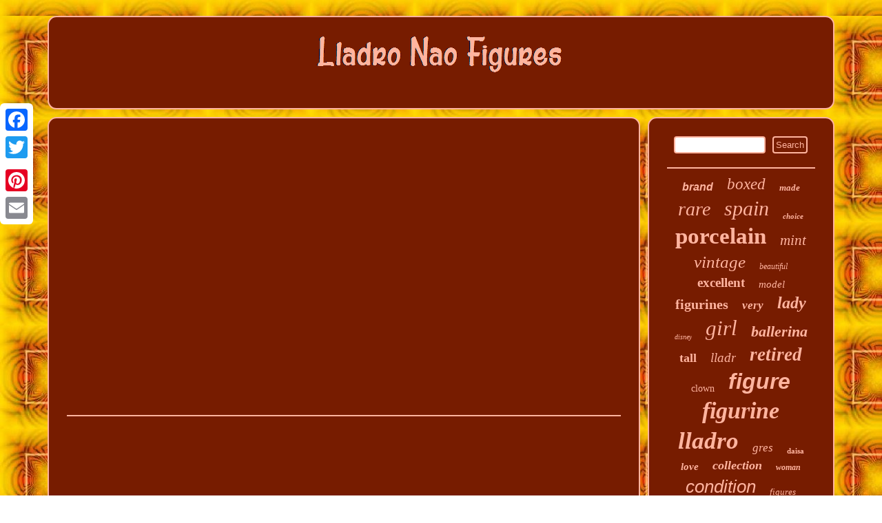

--- FILE ---
content_type: text/html; charset=UTF-8
request_url: https://lladronaofigures.com/how-to-value-identify-u0026-sell-capodimonte-style-ceramics-by-dr-lori.php
body_size: 1932
content:
 <!DOCTYPE html>
 	<html>
  
 <HEAD><title>How To Value Identify U0026 Sell Capodimonte Style Ceramics By Dr Lori</title> 	

 <meta http-equiv="content-type" content="text/html; charset=UTF-8"/>
 
 	    <meta name="viewport" content="width=device-width, initial-scale=1"/><script type="text/javascript">var a2a_config = a2a_config || {};a2a_config.no_3p = 1;</script>	<SCRIPT type="text/javascript" async src="//static.addtoany.com/menu/page.js"></SCRIPT><script type="text/javascript" src="//static.addtoany.com/menu/page.js" async></script><SCRIPT src="//static.addtoany.com/menu/page.js" async type="text/javascript"></SCRIPT>	<SCRIPT src="https://lladronaofigures.com/duceb.js" type="text/javascript" async></SCRIPT><LINK rel="stylesheet" href="https://lladronaofigures.com/kulu.css" type="text/css"/>
 <SCRIPT type="text/javascript" async src="https://lladronaofigures.com/zhu.js"></SCRIPT>

 </HEAD> 
<body>
  
	<div style="left:0px; top:150px;" class="a2a_kit a2a_kit_size_32 a2a_floating_style a2a_vertical_style">	  <a class="a2a_button_facebook"></a>	  <a class="a2a_button_twitter"></a><a class="a2a_button_google_plus"></a>	 <a class="a2a_button_pinterest"></a>  <a class="a2a_button_email"></a>
  	 </div> 			 	
 <div  id="zyzah">  	 	<div id="jusecyfo">

	  	<a href="https://lladronaofigures.com/">
 <img src="https://lladronaofigures.com/lladro-nao-figures.gif" alt="Lladro Nao Figures"/>
  </a>	 


</div>  




	
  <div id="gicuh"> 
 
 <div id="jaqote"> 
 

<div id="gybyzeqi"></div>
<iframe style="width:445px;height:364px;max-width:100%;" src="https://www.youtube.com/embed/FEQPWtKPYMU" frameborder="0" allowfullscreen></iframe><div class="a2a_kit" style="margin:10px auto 0px auto">
<a class="a2a_button_facebook_like" data-layout="button" data-action="like" data-show-faces="false" data-share="false"></a>	
 </div> <div class="a2a_kit a2a_default_style"  style="margin:10px auto;width:100px;"> 

<a class="a2a_button_facebook"></a> 	<a class="a2a_button_twitter"></a>	  <a class="a2a_button_google_plus"></a>
<a class="a2a_button_pinterest"></a>		   

 <a class="a2a_button_email"></a>

</div>	    	<hr/>
 	 

	 </div>	 
<div id="cerazymi"> 	 


  
<div id="vodi"> 
   
	 <hr/> 
 
</div>
<div id="dusisoh"></div>
	 <div id="dyjyjumaju">  
  <a style="font-family:Monotype.com;font-size:16px;font-weight:bolder;font-style:italic;text-decoration:none" href="https://lladronaofigures.com/tag/brand.php">brand</a><a style="font-family:Albertus Extra Bold;font-size:23px;font-weight:lighter;font-style:italic;text-decoration:none" href="https://lladronaofigures.com/tag/boxed.php">boxed</a><a style="font-family:Bookman Old Style;font-size:13px;font-weight:bold;font-style:oblique;text-decoration:none" href="https://lladronaofigures.com/tag/made.php">made</a><a style="font-family:Colonna MT;font-size:28px;font-weight:normal;font-style:italic;text-decoration:none" href="https://lladronaofigures.com/tag/rare.php">rare</a><a style="font-family:Playbill;font-size:30px;font-weight:lighter;font-style:oblique;text-decoration:none" href="https://lladronaofigures.com/tag/spain.php">spain</a><a style="font-family:Colonna MT;font-size:11px;font-weight:bold;font-style:italic;text-decoration:none" href="https://lladronaofigures.com/tag/choice.php">choice</a><a style="font-family:Chicago;font-size:33px;font-weight:bolder;font-style:normal;text-decoration:none" href="https://lladronaofigures.com/tag/porcelain.php">porcelain</a><a style="font-family:Bookman Old Style;font-size:21px;font-weight:lighter;font-style:italic;text-decoration:none" href="https://lladronaofigures.com/tag/mint.php">mint</a><a style="font-family:Minion Web;font-size:25px;font-weight:lighter;font-style:italic;text-decoration:none" href="https://lladronaofigures.com/tag/vintage.php">vintage</a><a style="font-family:Fritzquad;font-size:12px;font-weight:lighter;font-style:italic;text-decoration:none" href="https://lladronaofigures.com/tag/beautiful.php">beautiful</a><a style="font-family:Albertus Medium;font-size:19px;font-weight:bolder;font-style:normal;text-decoration:none" href="https://lladronaofigures.com/tag/excellent.php">excellent</a><a style="font-family:Small Fonts;font-size:15px;font-weight:lighter;font-style:italic;text-decoration:none" href="https://lladronaofigures.com/tag/model.php">model</a><a style="font-family:Minion Web;font-size:20px;font-weight:bold;font-style:normal;text-decoration:none" href="https://lladronaofigures.com/tag/figurines.php">figurines</a><a style="font-family:Carleton ;font-size:17px;font-weight:bold;font-style:oblique;text-decoration:none" href="https://lladronaofigures.com/tag/very.php">very</a><a style="font-family:Swiss721 BlkEx BT;font-size:24px;font-weight:bold;font-style:italic;text-decoration:none" href="https://lladronaofigures.com/tag/lady.php">lady</a><a style="font-family:Albertus Medium;font-size:10px;font-weight:normal;font-style:oblique;text-decoration:none" href="https://lladronaofigures.com/tag/disney.php">disney</a><a style="font-family:GV Terminal;font-size:31px;font-weight:normal;font-style:oblique;text-decoration:none" href="https://lladronaofigures.com/tag/girl.php">girl</a><a style="font-family:CG Times;font-size:22px;font-weight:bold;font-style:oblique;text-decoration:none" href="https://lladronaofigures.com/tag/ballerina.php">ballerina</a><a style="font-family:Arial Black;font-size:18px;font-weight:bold;font-style:normal;text-decoration:none" href="https://lladronaofigures.com/tag/tall.php">tall</a><a style="font-family:Century Schoolbook;font-size:19px;font-weight:lighter;font-style:oblique;text-decoration:none" href="https://lladronaofigures.com/tag/lladr.php">lladr</a><a style="font-family:Lansbury;font-size:27px;font-weight:bold;font-style:oblique;text-decoration:none" href="https://lladronaofigures.com/tag/retired.php">retired</a><a style="font-family:Swiss721 BlkEx BT;font-size:14px;font-weight:lighter;font-style:normal;text-decoration:none" href="https://lladronaofigures.com/tag/clown.php">clown</a><a style="font-family:Cursive Elegant;font-size:32px;font-weight:bold;font-style:italic;text-decoration:none" href="https://lladronaofigures.com/tag/figure.php">figure</a><a style="font-family:OzHandicraft BT;font-size:34px;font-weight:bolder;font-style:italic;text-decoration:none" href="https://lladronaofigures.com/tag/figurine.php">figurine</a><a style="font-family:Expo;font-size:35px;font-weight:bold;font-style:italic;text-decoration:none" href="https://lladronaofigures.com/tag/lladro.php">lladro</a><a style="font-family:Arial Narrow;font-size:17px;font-weight:normal;font-style:oblique;text-decoration:none" href="https://lladronaofigures.com/tag/gres.php">gres</a><a style="font-family:Haettenschweiler;font-size:11px;font-weight:bold;font-style:normal;text-decoration:none" href="https://lladronaofigures.com/tag/daisa.php">daisa</a><a style="font-family:GV Terminal;font-size:15px;font-weight:bold;font-style:italic;text-decoration:none" href="https://lladronaofigures.com/tag/love.php">love</a><a style="font-family:Algerian;font-size:18px;font-weight:bold;font-style:italic;text-decoration:none" href="https://lladronaofigures.com/tag/collection.php">collection</a><a style="font-family:Brush Script MT;font-size:12px;font-weight:bold;font-style:italic;text-decoration:none" href="https://lladronaofigures.com/tag/woman.php">woman</a><a style="font-family:Arial;font-size:26px;font-weight:normal;font-style:oblique;text-decoration:none" href="https://lladronaofigures.com/tag/condition.php">condition</a><a style="font-family:OzHandicraft BT;font-size:13px;font-weight:lighter;font-style:oblique;text-decoration:none" href="https://lladronaofigures.com/tag/figures.php">figures</a><a style="font-family:Courier New;font-size:16px;font-weight:bolder;font-style:oblique;text-decoration:none" href="https://lladronaofigures.com/tag/flowers.php">flowers</a><a style="font-family:Fritzquad;font-size:29px;font-weight:bold;font-style:oblique;text-decoration:none" href="https://lladronaofigures.com/tag/large.php">large</a><a style="font-family:Monaco;font-size:14px;font-weight:normal;font-style:oblique;text-decoration:none" href="https://lladronaofigures.com/tag/dancer.php">dancer</a>
 		

 </div>  


	
 </div>


	</div>  <div id="nybolimo">	<ul><li><a href="https://lladronaofigures.com/">Homepage</a></li><li><a href="https://lladronaofigures.com/sitemap.php">Sitemap</a></li><li><a href="https://lladronaofigures.com/contactus.php">Contact Form</a></li><li><a href="https://lladronaofigures.com/privacy-policies.php">Privacy Policies</a></li><li><a href="https://lladronaofigures.com/terms-of-service.php">Terms of Use</a></li></ul> 	 </div>
  </div>	
	
</body>
	 
</html>
